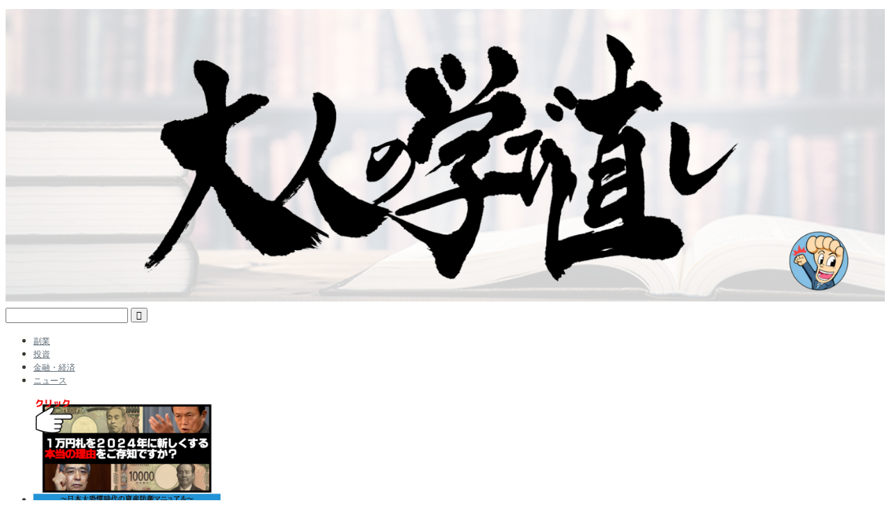

--- FILE ---
content_type: text/html; charset=UTF-8
request_url: https://jasper2nd.com/2019gw/9%E9%80%A3%E4%BC%91%E3%80%80%E3%83%81%E3%83%A3%E3%83%BC%E3%83%88/
body_size: 20381
content:
<!DOCTYPE html><html lang="ja"><head prefix="og: http://ogp.me/ns# fb: http://ogp.me/ns/fb# article: http://ogp.me/ns/article#"><meta charset="utf-8"><meta http-equiv="X-UA-Compatible" content="IE=edge"><meta name="viewport" content="width=device-width, initial-scale=1"><meta property="og:type" content="blog"><meta property="og:title" content="9連休　チャート｜”なにそれ”を”わかりやすく”するメディア 大人の学び直しブログ"><meta property="og:url" content="https://jasper2nd.com/2019gw/9%e9%80%a3%e4%bc%91%e3%80%80%e3%83%81%e3%83%a3%e3%83%bc%e3%83%88/"><meta property="og:description" content=""><meta property="og:image" content="https://jasper2nd.com/wp-content/themes/jin/img/noimg320.png"><meta property="og:site_name" content="”なにそれ”を”わかりやすく”するメディア 大人の学び直しブログ"><meta property="fb:admins" content=""><meta name="twitter:card" content="summary"><meta name="twitter:site" content="@suasi_shacho"><meta name="description" itemprop="description" content="" ><link rel="canonical" href="https://jasper2nd.com/2019gw/9%e9%80%a3%e4%bc%91%e3%80%80%e3%83%81%e3%83%a3%e3%83%bc%e3%83%88/"><title>9連休 チャート | ”なにそれ”を”わかりやすく”するメディア 大人の学び直しブログ</title><style>img:is([sizes="auto" i], [sizes^="auto," i]) { contain-intrinsic-size: 3000px 1500px }</style><meta name="robots" content="max-image-preview:large" /><meta name="author" content="suasi"/><meta name="google-site-verification" content="E1ONR0Z5-f_nxihMYiILjeYw7dIloIWJHiQIkrWaPNs" /><link rel="canonical" href="https://jasper2nd.com/2019gw/9%e9%80%a3%e4%bc%91%e3%80%80%e3%83%81%e3%83%a3%e3%83%bc%e3%83%88/" /><meta name="generator" content="All in One SEO (AIOSEO) 4.8.7.2" /><meta property="og:locale" content="ja_JP" /><meta property="og:site_name" content="”なにそれ”を”わかりやすく”するメディア 大人の学び直しブログ |" /><meta property="og:type" content="article" /><meta property="og:title" content="9連休 チャート | ”なにそれ”を”わかりやすく”するメディア 大人の学び直しブログ" /><meta property="og:url" content="https://jasper2nd.com/2019gw/9%e9%80%a3%e4%bc%91%e3%80%80%e3%83%81%e3%83%a3%e3%83%bc%e3%83%88/" /><meta property="article:published_time" content="2019-01-16T15:22:47+00:00" /><meta property="article:modified_time" content="2019-01-16T15:22:47+00:00" /><meta name="twitter:card" content="summary" /><meta name="twitter:title" content="9連休 チャート | ”なにそれ”を”わかりやすく”するメディア 大人の学び直しブログ" /> <script type="application/ld+json" class="aioseo-schema">{"@context":"https:\/\/schema.org","@graph":[{"@type":"BreadcrumbList","@id":"https:\/\/jasper2nd.com\/2019gw\/9%e9%80%a3%e4%bc%91%e3%80%80%e3%83%81%e3%83%a3%e3%83%bc%e3%83%88\/#breadcrumblist","itemListElement":[{"@type":"ListItem","@id":"https:\/\/jasper2nd.com#listItem","position":1,"name":"\u30db\u30fc\u30e0","item":"https:\/\/jasper2nd.com","nextItem":{"@type":"ListItem","@id":"https:\/\/jasper2nd.com\/2019gw\/9%e9%80%a3%e4%bc%91%e3%80%80%e3%83%81%e3%83%a3%e3%83%bc%e3%83%88\/#listItem","name":"9\u9023\u4f11\u3000\u30c1\u30e3\u30fc\u30c8"}},{"@type":"ListItem","@id":"https:\/\/jasper2nd.com\/2019gw\/9%e9%80%a3%e4%bc%91%e3%80%80%e3%83%81%e3%83%a3%e3%83%bc%e3%83%88\/#listItem","position":2,"name":"9\u9023\u4f11\u3000\u30c1\u30e3\u30fc\u30c8","previousItem":{"@type":"ListItem","@id":"https:\/\/jasper2nd.com#listItem","name":"\u30db\u30fc\u30e0"}}]},{"@type":"ItemPage","@id":"https:\/\/jasper2nd.com\/2019gw\/9%e9%80%a3%e4%bc%91%e3%80%80%e3%83%81%e3%83%a3%e3%83%bc%e3%83%88\/#itempage","url":"https:\/\/jasper2nd.com\/2019gw\/9%e9%80%a3%e4%bc%91%e3%80%80%e3%83%81%e3%83%a3%e3%83%bc%e3%83%88\/","name":"9\u9023\u4f11 \u30c1\u30e3\u30fc\u30c8 | \u201d\u306a\u306b\u305d\u308c\u201d\u3092\u201d\u308f\u304b\u308a\u3084\u3059\u304f\u201d\u3059\u308b\u30e1\u30c7\u30a3\u30a2 \u5927\u4eba\u306e\u5b66\u3073\u76f4\u3057\u30d6\u30ed\u30b0","inLanguage":"ja","isPartOf":{"@id":"https:\/\/jasper2nd.com\/#website"},"breadcrumb":{"@id":"https:\/\/jasper2nd.com\/2019gw\/9%e9%80%a3%e4%bc%91%e3%80%80%e3%83%81%e3%83%a3%e3%83%bc%e3%83%88\/#breadcrumblist"},"author":{"@id":"https:\/\/jasper2nd.com\/author\/suasi\/#author"},"creator":{"@id":"https:\/\/jasper2nd.com\/author\/suasi\/#author"},"datePublished":"2019-01-17T00:22:47+09:00","dateModified":"2019-01-17T00:22:47+09:00"},{"@type":"Organization","@id":"https:\/\/jasper2nd.com\/#organization","name":"\u201d\u306a\u306b\u305d\u308c\u201d\u3092\u201d\u308f\u304b\u308a\u3084\u3059\u304f\u201d\u3059\u308b\u30e1\u30c7\u30a3\u30a2 \u5927\u4eba\u306e\u5b66\u3073\u76f4\u3057\u30d6\u30ed\u30b0","url":"https:\/\/jasper2nd.com\/"},{"@type":"Person","@id":"https:\/\/jasper2nd.com\/author\/suasi\/#author","url":"https:\/\/jasper2nd.com\/author\/suasi\/","name":"suasi"},{"@type":"WebSite","@id":"https:\/\/jasper2nd.com\/#website","url":"https:\/\/jasper2nd.com\/","name":"\u201d\u306a\u306b\u305d\u308c\u201d\u3092\u201d\u308f\u304b\u308a\u3084\u3059\u304f\u201d\u3059\u308b\u30e1\u30c7\u30a3\u30a2 \u5927\u4eba\u306e\u5b66\u3073\u76f4\u3057\u30d6\u30ed\u30b0","inLanguage":"ja","publisher":{"@id":"https:\/\/jasper2nd.com\/#organization"}}]}</script> <meta name="google-site-verification" content="E1ONR0Z5-f_nxihMYiILjeYw7dIloIWJHiQIkrWaPNs" /><link rel='dns-prefetch' href='//webfonts.xserver.jp' /><link rel='dns-prefetch' href='//ajax.googleapis.com' /><link rel='dns-prefetch' href='//cdnjs.cloudflare.com' /><link rel='dns-prefetch' href='//use.fontawesome.com' /><link rel='dns-prefetch' href='//stats.wp.com' /><link rel='dns-prefetch' href='//v0.wordpress.com' /><link rel='dns-prefetch' href='//i0.wp.com' /><link rel='dns-prefetch' href='//c0.wp.com' /><link rel='dns-prefetch' href='//jetpack.wordpress.com' /><link rel='dns-prefetch' href='//s0.wp.com' /><link rel='dns-prefetch' href='//public-api.wordpress.com' /><link rel='dns-prefetch' href='//0.gravatar.com' /><link rel='dns-prefetch' href='//1.gravatar.com' /><link rel='dns-prefetch' href='//2.gravatar.com' /><link rel="alternate" type="application/rss+xml" title="”なにそれ”を”わかりやすく”するメディア 大人の学び直しブログ &raquo; フィード" href="https://jasper2nd.com/feed/" /><link rel="alternate" type="application/rss+xml" title="”なにそれ”を”わかりやすく”するメディア 大人の学び直しブログ &raquo; コメントフィード" href="https://jasper2nd.com/comments/feed/" /><link rel="alternate" type="application/rss+xml" title="”なにそれ”を”わかりやすく”するメディア 大人の学び直しブログ &raquo; 9連休　チャート のコメントのフィード" href="https://jasper2nd.com/2019gw/9%e9%80%a3%e4%bc%91%e3%80%80%e3%83%81%e3%83%a3%e3%83%bc%e3%83%88/feed/" /> <script defer src="[data-uri]"></script> <style id='wp-emoji-styles-inline-css' type='text/css'>img.wp-smiley, img.emoji {
		display: inline !important;
		border: none !important;
		box-shadow: none !important;
		height: 1em !important;
		width: 1em !important;
		margin: 0 0.07em !important;
		vertical-align: -0.1em !important;
		background: none !important;
		padding: 0 !important;
	}</style><link rel='stylesheet' id='wp-block-library-css' href='https://jasper2nd.com/wp-includes/css/dist/block-library/style.min.css?ver=6.8.3' type='text/css' media='all' /><style id='wp-block-library-inline-css' type='text/css'>.has-text-align-justify{text-align:justify;}</style><style id='classic-theme-styles-inline-css' type='text/css'>/*! This file is auto-generated */
.wp-block-button__link{color:#fff;background-color:#32373c;border-radius:9999px;box-shadow:none;text-decoration:none;padding:calc(.667em + 2px) calc(1.333em + 2px);font-size:1.125em}.wp-block-file__button{background:#32373c;color:#fff;text-decoration:none}</style><link rel='stylesheet' id='jetpack-videopress-video-block-view-css' href='https://jasper2nd.com/wp-content/cache/autoptimize/1/autoptimize_single_d55f4b939d68ed652b0d9f2b5717ea21.php?minify=false&#038;ver=34ae973733627b74a14e' type='text/css' media='all' /><link rel='stylesheet' id='mediaelement-css' href='https://jasper2nd.com/wp-includes/js/mediaelement/mediaelementplayer-legacy.min.css?ver=4.2.17' type='text/css' media='all' /><link rel='stylesheet' id='wp-mediaelement-css' href='https://jasper2nd.com/wp-includes/js/mediaelement/wp-mediaelement.min.css?ver=6.8.3' type='text/css' media='all' /><style id='global-styles-inline-css' type='text/css'>:root{--wp--preset--aspect-ratio--square: 1;--wp--preset--aspect-ratio--4-3: 4/3;--wp--preset--aspect-ratio--3-4: 3/4;--wp--preset--aspect-ratio--3-2: 3/2;--wp--preset--aspect-ratio--2-3: 2/3;--wp--preset--aspect-ratio--16-9: 16/9;--wp--preset--aspect-ratio--9-16: 9/16;--wp--preset--color--black: #000000;--wp--preset--color--cyan-bluish-gray: #abb8c3;--wp--preset--color--white: #ffffff;--wp--preset--color--pale-pink: #f78da7;--wp--preset--color--vivid-red: #cf2e2e;--wp--preset--color--luminous-vivid-orange: #ff6900;--wp--preset--color--luminous-vivid-amber: #fcb900;--wp--preset--color--light-green-cyan: #7bdcb5;--wp--preset--color--vivid-green-cyan: #00d084;--wp--preset--color--pale-cyan-blue: #8ed1fc;--wp--preset--color--vivid-cyan-blue: #0693e3;--wp--preset--color--vivid-purple: #9b51e0;--wp--preset--gradient--vivid-cyan-blue-to-vivid-purple: linear-gradient(135deg,rgba(6,147,227,1) 0%,rgb(155,81,224) 100%);--wp--preset--gradient--light-green-cyan-to-vivid-green-cyan: linear-gradient(135deg,rgb(122,220,180) 0%,rgb(0,208,130) 100%);--wp--preset--gradient--luminous-vivid-amber-to-luminous-vivid-orange: linear-gradient(135deg,rgba(252,185,0,1) 0%,rgba(255,105,0,1) 100%);--wp--preset--gradient--luminous-vivid-orange-to-vivid-red: linear-gradient(135deg,rgba(255,105,0,1) 0%,rgb(207,46,46) 100%);--wp--preset--gradient--very-light-gray-to-cyan-bluish-gray: linear-gradient(135deg,rgb(238,238,238) 0%,rgb(169,184,195) 100%);--wp--preset--gradient--cool-to-warm-spectrum: linear-gradient(135deg,rgb(74,234,220) 0%,rgb(151,120,209) 20%,rgb(207,42,186) 40%,rgb(238,44,130) 60%,rgb(251,105,98) 80%,rgb(254,248,76) 100%);--wp--preset--gradient--blush-light-purple: linear-gradient(135deg,rgb(255,206,236) 0%,rgb(152,150,240) 100%);--wp--preset--gradient--blush-bordeaux: linear-gradient(135deg,rgb(254,205,165) 0%,rgb(254,45,45) 50%,rgb(107,0,62) 100%);--wp--preset--gradient--luminous-dusk: linear-gradient(135deg,rgb(255,203,112) 0%,rgb(199,81,192) 50%,rgb(65,88,208) 100%);--wp--preset--gradient--pale-ocean: linear-gradient(135deg,rgb(255,245,203) 0%,rgb(182,227,212) 50%,rgb(51,167,181) 100%);--wp--preset--gradient--electric-grass: linear-gradient(135deg,rgb(202,248,128) 0%,rgb(113,206,126) 100%);--wp--preset--gradient--midnight: linear-gradient(135deg,rgb(2,3,129) 0%,rgb(40,116,252) 100%);--wp--preset--font-size--small: 13px;--wp--preset--font-size--medium: 20px;--wp--preset--font-size--large: 36px;--wp--preset--font-size--x-large: 42px;--wp--preset--spacing--20: 0.44rem;--wp--preset--spacing--30: 0.67rem;--wp--preset--spacing--40: 1rem;--wp--preset--spacing--50: 1.5rem;--wp--preset--spacing--60: 2.25rem;--wp--preset--spacing--70: 3.38rem;--wp--preset--spacing--80: 5.06rem;--wp--preset--shadow--natural: 6px 6px 9px rgba(0, 0, 0, 0.2);--wp--preset--shadow--deep: 12px 12px 50px rgba(0, 0, 0, 0.4);--wp--preset--shadow--sharp: 6px 6px 0px rgba(0, 0, 0, 0.2);--wp--preset--shadow--outlined: 6px 6px 0px -3px rgba(255, 255, 255, 1), 6px 6px rgba(0, 0, 0, 1);--wp--preset--shadow--crisp: 6px 6px 0px rgba(0, 0, 0, 1);}:where(.is-layout-flex){gap: 0.5em;}:where(.is-layout-grid){gap: 0.5em;}body .is-layout-flex{display: flex;}.is-layout-flex{flex-wrap: wrap;align-items: center;}.is-layout-flex > :is(*, div){margin: 0;}body .is-layout-grid{display: grid;}.is-layout-grid > :is(*, div){margin: 0;}:where(.wp-block-columns.is-layout-flex){gap: 2em;}:where(.wp-block-columns.is-layout-grid){gap: 2em;}:where(.wp-block-post-template.is-layout-flex){gap: 1.25em;}:where(.wp-block-post-template.is-layout-grid){gap: 1.25em;}.has-black-color{color: var(--wp--preset--color--black) !important;}.has-cyan-bluish-gray-color{color: var(--wp--preset--color--cyan-bluish-gray) !important;}.has-white-color{color: var(--wp--preset--color--white) !important;}.has-pale-pink-color{color: var(--wp--preset--color--pale-pink) !important;}.has-vivid-red-color{color: var(--wp--preset--color--vivid-red) !important;}.has-luminous-vivid-orange-color{color: var(--wp--preset--color--luminous-vivid-orange) !important;}.has-luminous-vivid-amber-color{color: var(--wp--preset--color--luminous-vivid-amber) !important;}.has-light-green-cyan-color{color: var(--wp--preset--color--light-green-cyan) !important;}.has-vivid-green-cyan-color{color: var(--wp--preset--color--vivid-green-cyan) !important;}.has-pale-cyan-blue-color{color: var(--wp--preset--color--pale-cyan-blue) !important;}.has-vivid-cyan-blue-color{color: var(--wp--preset--color--vivid-cyan-blue) !important;}.has-vivid-purple-color{color: var(--wp--preset--color--vivid-purple) !important;}.has-black-background-color{background-color: var(--wp--preset--color--black) !important;}.has-cyan-bluish-gray-background-color{background-color: var(--wp--preset--color--cyan-bluish-gray) !important;}.has-white-background-color{background-color: var(--wp--preset--color--white) !important;}.has-pale-pink-background-color{background-color: var(--wp--preset--color--pale-pink) !important;}.has-vivid-red-background-color{background-color: var(--wp--preset--color--vivid-red) !important;}.has-luminous-vivid-orange-background-color{background-color: var(--wp--preset--color--luminous-vivid-orange) !important;}.has-luminous-vivid-amber-background-color{background-color: var(--wp--preset--color--luminous-vivid-amber) !important;}.has-light-green-cyan-background-color{background-color: var(--wp--preset--color--light-green-cyan) !important;}.has-vivid-green-cyan-background-color{background-color: var(--wp--preset--color--vivid-green-cyan) !important;}.has-pale-cyan-blue-background-color{background-color: var(--wp--preset--color--pale-cyan-blue) !important;}.has-vivid-cyan-blue-background-color{background-color: var(--wp--preset--color--vivid-cyan-blue) !important;}.has-vivid-purple-background-color{background-color: var(--wp--preset--color--vivid-purple) !important;}.has-black-border-color{border-color: var(--wp--preset--color--black) !important;}.has-cyan-bluish-gray-border-color{border-color: var(--wp--preset--color--cyan-bluish-gray) !important;}.has-white-border-color{border-color: var(--wp--preset--color--white) !important;}.has-pale-pink-border-color{border-color: var(--wp--preset--color--pale-pink) !important;}.has-vivid-red-border-color{border-color: var(--wp--preset--color--vivid-red) !important;}.has-luminous-vivid-orange-border-color{border-color: var(--wp--preset--color--luminous-vivid-orange) !important;}.has-luminous-vivid-amber-border-color{border-color: var(--wp--preset--color--luminous-vivid-amber) !important;}.has-light-green-cyan-border-color{border-color: var(--wp--preset--color--light-green-cyan) !important;}.has-vivid-green-cyan-border-color{border-color: var(--wp--preset--color--vivid-green-cyan) !important;}.has-pale-cyan-blue-border-color{border-color: var(--wp--preset--color--pale-cyan-blue) !important;}.has-vivid-cyan-blue-border-color{border-color: var(--wp--preset--color--vivid-cyan-blue) !important;}.has-vivid-purple-border-color{border-color: var(--wp--preset--color--vivid-purple) !important;}.has-vivid-cyan-blue-to-vivid-purple-gradient-background{background: var(--wp--preset--gradient--vivid-cyan-blue-to-vivid-purple) !important;}.has-light-green-cyan-to-vivid-green-cyan-gradient-background{background: var(--wp--preset--gradient--light-green-cyan-to-vivid-green-cyan) !important;}.has-luminous-vivid-amber-to-luminous-vivid-orange-gradient-background{background: var(--wp--preset--gradient--luminous-vivid-amber-to-luminous-vivid-orange) !important;}.has-luminous-vivid-orange-to-vivid-red-gradient-background{background: var(--wp--preset--gradient--luminous-vivid-orange-to-vivid-red) !important;}.has-very-light-gray-to-cyan-bluish-gray-gradient-background{background: var(--wp--preset--gradient--very-light-gray-to-cyan-bluish-gray) !important;}.has-cool-to-warm-spectrum-gradient-background{background: var(--wp--preset--gradient--cool-to-warm-spectrum) !important;}.has-blush-light-purple-gradient-background{background: var(--wp--preset--gradient--blush-light-purple) !important;}.has-blush-bordeaux-gradient-background{background: var(--wp--preset--gradient--blush-bordeaux) !important;}.has-luminous-dusk-gradient-background{background: var(--wp--preset--gradient--luminous-dusk) !important;}.has-pale-ocean-gradient-background{background: var(--wp--preset--gradient--pale-ocean) !important;}.has-electric-grass-gradient-background{background: var(--wp--preset--gradient--electric-grass) !important;}.has-midnight-gradient-background{background: var(--wp--preset--gradient--midnight) !important;}.has-small-font-size{font-size: var(--wp--preset--font-size--small) !important;}.has-medium-font-size{font-size: var(--wp--preset--font-size--medium) !important;}.has-large-font-size{font-size: var(--wp--preset--font-size--large) !important;}.has-x-large-font-size{font-size: var(--wp--preset--font-size--x-large) !important;}
:where(.wp-block-post-template.is-layout-flex){gap: 1.25em;}:where(.wp-block-post-template.is-layout-grid){gap: 1.25em;}
:where(.wp-block-columns.is-layout-flex){gap: 2em;}:where(.wp-block-columns.is-layout-grid){gap: 2em;}
:root :where(.wp-block-pullquote){font-size: 1.5em;line-height: 1.6;}</style><link rel='stylesheet' id='parent-style-css' href='https://jasper2nd.com/wp-content/cache/autoptimize/1/autoptimize_single_cef0c412ade19156a3a7a151dfa1c199.php?ver=6.8.3' type='text/css' media='all' /><link rel='stylesheet' id='theme-style-css' href='https://jasper2nd.com/wp-content/themes/jin-child/style.css?ver=6.8.3' type='text/css' media='all' /><link rel='stylesheet' id='fontawesome-style-css' href='https://use.fontawesome.com/releases/v5.6.3/css/all.css?ver=6.8.3' type='text/css' media='all' /><link rel='stylesheet' id='swiper-style-css' href='https://cdnjs.cloudflare.com/ajax/libs/Swiper/4.0.7/css/swiper.min.css?ver=6.8.3' type='text/css' media='all' /><link rel='stylesheet' id='jetpack_css-css' href='https://jasper2nd.com/wp-content/cache/autoptimize/1/autoptimize_single_9d5cce3983740651049f33171bf8f25e.php?ver=12.5.1' type='text/css' media='all' /> <script defer type="text/javascript" src="https://ajax.googleapis.com/ajax/libs/jquery/1.12.4/jquery.min.js?ver=6.8.3" id="jquery-js"></script> <script defer type="text/javascript" src="//webfonts.xserver.jp/js/xserverv3.js?fadein=0&amp;ver=2.0.8" id="typesquare_std-js"></script> <link rel="https://api.w.org/" href="https://jasper2nd.com/wp-json/" /><link rel="alternate" title="JSON" type="application/json" href="https://jasper2nd.com/wp-json/wp/v2/media/491" /><link rel='shortlink' href='https://wp.me/aayvb3-7V' /><link rel="alternate" title="oEmbed (JSON)" type="application/json+oembed" href="https://jasper2nd.com/wp-json/oembed/1.0/embed?url=https%3A%2F%2Fjasper2nd.com%2F2019gw%2F9%25e9%2580%25a3%25e4%25bc%2591%25e3%2580%2580%25e3%2583%2581%25e3%2583%25a3%25e3%2583%25bc%25e3%2583%2588%2F" /><link rel="alternate" title="oEmbed (XML)" type="text/xml+oembed" href="https://jasper2nd.com/wp-json/oembed/1.0/embed?url=https%3A%2F%2Fjasper2nd.com%2F2019gw%2F9%25e9%2580%25a3%25e4%25bc%2591%25e3%2580%2580%25e3%2583%2581%25e3%2583%25a3%25e3%2583%25bc%25e3%2583%2588%2F&#038;format=xml" /><style>img#wpstats{display:none}</style><style type="text/css">#wrapper{
							background-color: #ffffff;
				background-image: url();
					}
		.related-entry-headline-text span:before,
		#comment-title span:before,
		#reply-title span:before{
			background-color: #2294d6;
			border-color: #2294d6!important;
		}
		
		#breadcrumb:after,
		#page-top a{	
			background-color: #3a3a31;
		}
				footer{
			background-color: #3a3a31;
		}
		.footer-inner a,
		#copyright,
		#copyright-center{
			border-color: #fff!important;
			color: #fff!important;
		}
		#footer-widget-area
		{
			border-color: #fff!important;
		}
				.page-top-footer a{
			color: #3a3a31!important;
		}
				#breadcrumb ul li,
		#breadcrumb ul li a{
			color: #3a3a31!important;
		}
		
		body,
		a,
		a:link,
		a:visited,
		.my-profile,
		.widgettitle,
		.tabBtn-mag label{
			color: #3a3a31;
		}
		a:hover{
			color: #ff6768;
		}
						.widget_nav_menu ul > li > a:before,
		.widget_categories ul > li > a:before,
		.widget_pages ul > li > a:before,
		.widget_recent_entries ul > li > a:before,
		.widget_archive ul > li > a:before,
		.widget_archive form:after,
		.widget_categories form:after,
		.widget_nav_menu ul > li > ul.sub-menu > li > a:before,
		.widget_categories ul > li > .children > li > a:before,
		.widget_pages ul > li > .children > li > a:before,
		.widget_nav_menu ul > li > ul.sub-menu > li > ul.sub-menu li > a:before,
		.widget_categories ul > li > .children > li > .children li > a:before,
		.widget_pages ul > li > .children > li > .children li > a:before{
			color: #2294d6;
		}
		.widget_nav_menu ul .sub-menu .sub-menu li a:before{
			background-color: #3a3a31!important;
		}
		footer .footer-widget,
		footer .footer-widget a,
		footer .footer-widget ul li,
		.footer-widget.widget_nav_menu ul > li > a:before,
		.footer-widget.widget_categories ul > li > a:before,
		.footer-widget.widget_recent_entries ul > li > a:before,
		.footer-widget.widget_pages ul > li > a:before,
		.footer-widget.widget_archive ul > li > a:before,
		footer .widget_tag_cloud .tagcloud a:before{
			color: #fff!important;
			border-color: #fff!important;
		}
		footer .footer-widget .widgettitle{
			color: #fff!important;
			border-color: #2294d6!important;
		}
		footer .widget_nav_menu ul .children .children li a:before,
		footer .widget_categories ul .children .children li a:before,
		footer .widget_nav_menu ul .sub-menu .sub-menu li a:before{
			background-color: #fff!important;
		}
		#drawernav a:hover,
		.post-list-title,
		#prev-next p,
		#toc_container .toc_list li a{
			color: #3a3a31!important;
		}
		
		#header-box{
			background-color: #ffffff;
		}
						@media (min-width: 768px) {
		#header-box .header-box10-bg:before,
		#header-box .header-box11-bg:before{
			border-radius: 2px;
		}
		}
										@media (min-width: 768px) {
			.top-image-meta{
				margin-top: calc(0px - 30px);
			}
		}
		@media (min-width: 1200px) {
			.top-image-meta{
				margin-top: calc(0px);
			}
		}
				.pickup-contents:before{
			background-color: #ffffff!important;
		}
		
		.main-image-text{
			color: #5e6c77;
		}
		.main-image-text-sub{
			color: #5e6c77;
		}
		
				@media (min-width: 481px) {
			#site-info{
				padding-top: 5px!important;
				padding-bottom: 5px!important;
			}
		}
		
		#site-info span a{
			color: #ffffff!important;
		}
		
				#headmenu .headsns .line a svg{
			fill: #ffffff!important;
		}
		#headmenu .headsns a,
		#headmenu{
			color: #ffffff!important;
			border-color:#ffffff!important;
		}
						.profile-follow .line-sns a svg{
			fill: #2294d6!important;
		}
		.profile-follow .line-sns a:hover svg{
			fill: #2294d6!important;
		}
		.profile-follow a{
			color: #2294d6!important;
			border-color:#2294d6!important;
		}
		.profile-follow a:hover,
		#headmenu .headsns a:hover{
			color:#2294d6!important;
			border-color:#2294d6!important;
		}
				.search-box:hover{
			color:#2294d6!important;
			border-color:#2294d6!important;
		}
				#header #headmenu .headsns .line a:hover svg{
			fill:#2294d6!important;
		}
		.cps-icon-bar,
		#navtoggle:checked + .sp-menu-open .cps-icon-bar{
			background-color: #ffffff;
		}
		#nav-container{
			background-color: #ffffff;
		}
		.menu-box .menu-item svg{
			fill:#5e6c77;
		}
		#drawernav ul.menu-box > li > a,
		#drawernav2 ul.menu-box > li > a,
		#drawernav3 ul.menu-box > li > a,
		#drawernav4 ul.menu-box > li > a,
		#drawernav5 ul.menu-box > li > a,
		#drawernav ul.menu-box > li.menu-item-has-children:after,
		#drawernav2 ul.menu-box > li.menu-item-has-children:after,
		#drawernav3 ul.menu-box > li.menu-item-has-children:after,
		#drawernav4 ul.menu-box > li.menu-item-has-children:after,
		#drawernav5 ul.menu-box > li.menu-item-has-children:after{
			color: #5e6c77!important;
		}
		#drawernav ul.menu-box li a,
		#drawernav2 ul.menu-box li a,
		#drawernav3 ul.menu-box li a,
		#drawernav4 ul.menu-box li a,
		#drawernav5 ul.menu-box li a{
			font-size: 12px!important;
		}
		#drawernav3 ul.menu-box > li{
			color: #3a3a31!important;
		}
		#drawernav4 .menu-box > .menu-item > a:after,
		#drawernav3 .menu-box > .menu-item > a:after,
		#drawernav .menu-box > .menu-item > a:after{
			background-color: #5e6c77!important;
		}
		#drawernav2 .menu-box > .menu-item:hover,
		#drawernav5 .menu-box > .menu-item:hover{
			border-top-color: #2294d6!important;
		}
				.cps-info-bar a{
			background-color: #ffcd44!important;
		}
				@media (min-width: 768px) {
			.post-list-mag .post-list-item:not(:nth-child(2n)){
				margin-right: 2.6%;
			}
		}
				@media (min-width: 768px) {
			#tab-1:checked ~ .tabBtn-mag li [for="tab-1"]:after,
			#tab-2:checked ~ .tabBtn-mag li [for="tab-2"]:after,
			#tab-3:checked ~ .tabBtn-mag li [for="tab-3"]:after,
			#tab-4:checked ~ .tabBtn-mag li [for="tab-4"]:after{
				border-top-color: #2294d6!important;
			}
			.tabBtn-mag label{
				border-bottom-color: #2294d6!important;
			}
		}
		#tab-1:checked ~ .tabBtn-mag li [for="tab-1"],
		#tab-2:checked ~ .tabBtn-mag li [for="tab-2"],
		#tab-3:checked ~ .tabBtn-mag li [for="tab-3"],
		#tab-4:checked ~ .tabBtn-mag li [for="tab-4"],
		#prev-next a.next:after,
		#prev-next a.prev:after,
		.more-cat-button a:hover span:before{
			background-color: #2294d6!important;
		}
		

		.swiper-slide .post-list-cat,
		.post-list-mag .post-list-cat,
		.post-list-mag3col .post-list-cat,
		.post-list-mag-sp1col .post-list-cat,
		.swiper-pagination-bullet-active,
		.pickup-cat,
		.post-list .post-list-cat,
		#breadcrumb .bcHome a:hover span:before,
		.popular-item:nth-child(1) .pop-num,
		.popular-item:nth-child(2) .pop-num,
		.popular-item:nth-child(3) .pop-num{
			background-color: #2294d6!important;
		}
		.sidebar-btn a,
		.profile-sns-menu{
			background-color: #2294d6!important;
		}
		.sp-sns-menu a,
		.pickup-contents-box a:hover .pickup-title{
			border-color: #2294d6!important;
			color: #2294d6!important;
		}
				.pickup-image:after{
			display: none;
		}
				.pro-line svg{
			fill: #2294d6!important;
		}
		.cps-post-cat a,
		.meta-cat,
		.popular-cat{
			background-color: #2294d6!important;
			border-color: #2294d6!important;
		}
		.tagicon,
		.tag-box a,
		#toc_container .toc_list > li,
		#toc_container .toc_title{
			color: #2294d6!important;
		}
		.widget_tag_cloud a::before{
			color: #3a3a31!important;
		}
		.tag-box a,
		#toc_container:before{
			border-color: #2294d6!important;
		}
		.cps-post-cat a:hover{
			color: #ff6768!important;
		}
		.pagination li:not([class*="current"]) a:hover,
		.widget_tag_cloud a:hover{
			background-color: #2294d6!important;
		}
		.pagination li:not([class*="current"]) a:hover{
			opacity: 0.5!important;
		}
		.pagination li.current a{
			background-color: #2294d6!important;
			border-color: #2294d6!important;
		}
		.nextpage a:hover span {
			color: #2294d6!important;
			border-color: #2294d6!important;
		}
		.cta-content:before{
			background-color: #e1e8ed!important;
		}
		.cta-text,
		.info-title{
			color: #000000!important;
		}
		#footer-widget-area.footer_style1 .widgettitle{
			border-color: #2294d6!important;
		}
		.sidebar_style1 .widgettitle,
		.sidebar_style5 .widgettitle{
			border-color: #2294d6!important;
		}
		.sidebar_style2 .widgettitle,
		.sidebar_style4 .widgettitle,
		.sidebar_style6 .widgettitle,
		#home-bottom-widget .widgettitle,
		#home-top-widget .widgettitle,
		#post-bottom-widget .widgettitle,
		#post-top-widget .widgettitle{
			background-color: #2294d6!important;
		}
		#home-bottom-widget .widget_search .search-box input[type="submit"],
		#home-top-widget .widget_search .search-box input[type="submit"],
		#post-bottom-widget .widget_search .search-box input[type="submit"],
		#post-top-widget .widget_search .search-box input[type="submit"]{
			background-color: #2294d6!important;
		}
		
		.tn-logo-size{
			font-size: 100%!important;
		}
		@media (min-width: 481px) {
		.tn-logo-size img{
			width: calc(100%*0.5)!important;
		}
		}
		@media (min-width: 768px) {
		.tn-logo-size img{
			width: calc(100%*2.2)!important;
		}
		}
		@media (min-width: 1200px) {
		.tn-logo-size img{
			width: 100%!important;
		}
		}
		.sp-logo-size{
			font-size: 100%!important;
		}
		.sp-logo-size img{
			width: 100%!important;
		}
				.cps-post-main ul > li:before,
		.cps-post-main ol > li:before{
			background-color: #2294d6!important;
		}
		.profile-card .profile-title{
			background-color: #2294d6!important;
		}
		.profile-card{
			border-color: #2294d6!important;
		}
		.cps-post-main a{
			color:#0054ff;
		}
		.cps-post-main .marker{
			background: -webkit-linear-gradient( transparent 60%, #eeee22 0% ) ;
			background: linear-gradient( transparent 60%, #eeee22 0% ) ;
		}
		.cps-post-main .marker2{
			background: -webkit-linear-gradient( transparent 60%, #dd3333 0% ) ;
			background: linear-gradient( transparent 60%, #dd3333 0% ) ;
		}
		.cps-post-main .jic-sc{
			color:#e9546b;
		}
		
		
		.simple-box1{
			border-color:#51a5d6!important;
		}
		.simple-box2{
			border-color:#f2bf7d!important;
		}
		.simple-box3{
			border-color:#2294d6!important;
		}
		.simple-box4{
			border-color:#7badd8!important;
		}
		.simple-box4:before{
			background-color: #7badd8;
		}
		.simple-box5{
			border-color:#e896c7!important;
		}
		.simple-box5:before{
			background-color: #e896c7;
		}
		.simple-box6{
			background-color:#fffdef!important;
		}
		.simple-box7{
			border-color:#def1f9!important;
		}
		.simple-box7:before{
			background-color:#def1f9!important;
		}
		.simple-box8{
			border-color:#96ddc1!important;
		}
		.simple-box8:before{
			background-color:#96ddc1!important;
		}
		.simple-box9:before{
			background-color:#e1c0e8!important;
		}
				.simple-box9:after{
			border-color:#e1c0e8 #e1c0e8 #fff #fff!important;
		}
				
		.kaisetsu-box1:before,
		.kaisetsu-box1-title{
			background-color:#ffb49e!important;
		}
		.kaisetsu-box2{
			border-color:#89c2f4!important;
		}
		.kaisetsu-box2-title{
			background-color:#89c2f4!important;
		}
		.kaisetsu-box4{
			border-color:#ea91a9!important;
		}
		.kaisetsu-box4-title{
			background-color:#ea91a9!important;
		}
		.kaisetsu-box5:before{
			background-color:#57b3ba!important;
		}
		.kaisetsu-box5-title{
			background-color:#57b3ba!important;
		}
		
		.concept-box1{
			border-color:#85db8f!important;
		}
		.concept-box1:after{
			background-color:#85db8f!important;
		}
		.concept-box1:before{
			content:"ポイント"!important;
			color:#85db8f!important;
		}
		.concept-box2{
			border-color:#f7cf6a!important;
		}
		.concept-box2:after{
			background-color:#f7cf6a!important;
		}
		.concept-box2:before{
			content:"注意点"!important;
			color:#f7cf6a!important;
		}
		.concept-box3{
			border-color:#86cee8!important;
		}
		.concept-box3:after{
			background-color:#86cee8!important;
		}
		.concept-box3:before{
			content:"良い例"!important;
			color:#86cee8!important;
		}
		.concept-box4{
			border-color:#ed8989!important;
		}
		.concept-box4:after{
			background-color:#ed8989!important;
		}
		.concept-box4:before{
			content:"悪い例"!important;
			color:#ed8989!important;
		}
		.concept-box5{
			border-color:#9e9e9e!important;
		}
		.concept-box5:after{
			background-color:#9e9e9e!important;
		}
		.concept-box5:before{
			content:"参考"!important;
			color:#9e9e9e!important;
		}
		.concept-box6{
			border-color:#8eaced!important;
		}
		.concept-box6:after{
			background-color:#8eaced!important;
		}
		.concept-box6:before{
			content:"メモ"!important;
			color:#8eaced!important;
		}
		
		.innerlink-box1,
		.blog-card{
			border-color:#ff6868!important;
		}
		.innerlink-box1-title{
			background-color:#ff6868!important;
			border-color:#ff6868!important;
		}
		.innerlink-box1:before,
		.blog-card-hl-box{
			background-color:#ff6868!important;
		}
				
		.jin-ac-box01-title::after{
			color: #2294d6;
		}
		
		.color-button01 a,
		.color-button01 a:hover,
		.color-button01:before{
			background-color: #2294d6!important;
		}
		.top-image-btn-color a,
		.top-image-btn-color a:hover,
		.top-image-btn-color:before{
			background-color: #ffcd44!important;
		}
		.color-button02 a,
		.color-button02 a:hover,
		.color-button02:before{
			background-color: #ff6868!important;
		}
		
		.color-button01-big a,
		.color-button01-big a:hover,
		.color-button01-big:before{
			background-color: #ff6768!important;
		}
		.color-button01-big a,
		.color-button01-big:before{
			border-radius: 5px!important;
		}
		.color-button01-big a{
			padding-top: 20px!important;
			padding-bottom: 20px!important;
		}
		
		.color-button02-big a,
		.color-button02-big a:hover,
		.color-button02-big:before{
			background-color: #3b9dd6!important;
		}
		.color-button02-big a,
		.color-button02-big:before{
			border-radius: 40px!important;
		}
		.color-button02-big a{
			padding-top: 20px!important;
			padding-bottom: 20px!important;
		}
				.color-button01-big{
			width: 75%!important;
		}
		.color-button02-big{
			width: 75%!important;
		}
				
		
					.top-image-btn-color:before,
			.color-button01:before,
			.color-button02:before,
			.color-button01-big:before,
			.color-button02-big:before{
				bottom: -1px;
				left: -1px;
				width: 100%;
				height: 100%;
				border-radius: 6px;
				box-shadow: 0px 1px 5px 0px rgba(0, 0, 0, 0.25);
				-webkit-transition: all .4s;
				transition: all .4s;
			}
			.top-image-btn-color a:hover,
			.color-button01 a:hover,
			.color-button02 a:hover,
			.color-button01-big a:hover,
			.color-button02-big a:hover{
				-webkit-transform: translateY(2px);
				transform: translateY(2px);
				-webkit-filter: brightness(0.95);
				 filter: brightness(0.95);
			}
			.top-image-btn-color:hover:before,
			.color-button01:hover:before,
			.color-button02:hover:before,
			.color-button01-big:hover:before,
			.color-button02-big:hover:before{
				-webkit-transform: translateY(2px);
				transform: translateY(2px);
				box-shadow: none!important;
			}
				
		.h2-style01 h2,
		.h2-style02 h2:before,
		.h2-style03 h2,
		.h2-style04 h2:before,
		.h2-style05 h2,
		.h2-style07 h2:before,
		.h2-style07 h2:after,
		.h3-style03 h3:before,
		.h3-style02 h3:before,
		.h3-style05 h3:before,
		.h3-style07 h3:before,
		.h2-style08 h2:after,
		.h2-style10 h2:before,
		.h2-style10 h2:after,
		.h3-style02 h3:after,
		.h4-style02 h4:before{
			background-color: #2294d6!important;
		}
		.h3-style01 h3,
		.h3-style04 h3,
		.h3-style05 h3,
		.h3-style06 h3,
		.h4-style01 h4,
		.h2-style02 h2,
		.h2-style08 h2,
		.h2-style08 h2:before,
		.h2-style09 h2,
		.h4-style03 h4{
			border-color: #2294d6!important;
		}
		.h2-style05 h2:before{
			border-top-color: #2294d6!important;
		}
		.h2-style06 h2:before,
		.sidebar_style3 .widgettitle:after{
			background-image: linear-gradient(
				-45deg,
				transparent 25%,
				#2294d6 25%,
				#2294d6 50%,
				transparent 50%,
				transparent 75%,
				#2294d6 75%,
				#2294d6			);
		}
				.jin-h2-icons.h2-style02 h2 .jic:before,
		.jin-h2-icons.h2-style04 h2 .jic:before,
		.jin-h2-icons.h2-style06 h2 .jic:before,
		.jin-h2-icons.h2-style07 h2 .jic:before,
		.jin-h2-icons.h2-style08 h2 .jic:before,
		.jin-h2-icons.h2-style09 h2 .jic:before,
		.jin-h2-icons.h2-style10 h2 .jic:before,
		.jin-h3-icons.h3-style01 h3 .jic:before,
		.jin-h3-icons.h3-style02 h3 .jic:before,
		.jin-h3-icons.h3-style03 h3 .jic:before,
		.jin-h3-icons.h3-style04 h3 .jic:before,
		.jin-h3-icons.h3-style05 h3 .jic:before,
		.jin-h3-icons.h3-style06 h3 .jic:before,
		.jin-h3-icons.h3-style07 h3 .jic:before,
		.jin-h4-icons.h4-style01 h4 .jic:before,
		.jin-h4-icons.h4-style02 h4 .jic:before,
		.jin-h4-icons.h4-style03 h4 .jic:before,
		.jin-h4-icons.h4-style04 h4 .jic:before{
			color:#2294d6;
		}
		
		@media all and (-ms-high-contrast:none){
			*::-ms-backdrop, .color-button01:before,
			.color-button02:before,
			.color-button01-big:before,
			.color-button02-big:before{
				background-color: #595857!important;
			}
		}
		
		.jin-lp-h2 h2,
		.jin-lp-h2 h2{
			background-color: transparent!important;
			border-color: transparent!important;
			color: #3a3a31!important;
		}
		.jincolumn-h3style2{
			border-color:#2294d6!important;
		}
		.jinlph2-style1 h2:first-letter{
			color:#2294d6!important;
		}
		.jinlph2-style2 h2,
		.jinlph2-style3 h2{
			border-color:#2294d6!important;
		}
		.jin-photo-title .jin-fusen1-down,
		.jin-photo-title .jin-fusen1-even,
		.jin-photo-title .jin-fusen1-up{
			border-left-color:#2294d6;
		}
		.jin-photo-title .jin-fusen2,
		.jin-photo-title .jin-fusen3{
			background-color:#2294d6;
		}
		.jin-photo-title .jin-fusen2:before,
		.jin-photo-title .jin-fusen3:before {
			border-top-color: #2294d6;
		}
		.has-huge-font-size{
			font-size:42px!important;
		}
		.has-large-font-size{
			font-size:36px!important;
		}
		.has-medium-font-size{
			font-size:20px!important;
		}
		.has-normal-font-size{
			font-size:16px!important;
		}
		.has-small-font-size{
			font-size:13px!important;
		}</style><link rel="icon" href="https://i0.wp.com/jasper2nd.com/wp-content/uploads/2020/08/cropped-9f34c9eb22577763bee91322d2f8a24b.jpg?fit=32%2C32&#038;ssl=1" sizes="32x32" /><link rel="icon" href="https://i0.wp.com/jasper2nd.com/wp-content/uploads/2020/08/cropped-9f34c9eb22577763bee91322d2f8a24b.jpg?fit=192%2C192&#038;ssl=1" sizes="192x192" /><link rel="apple-touch-icon" href="https://i0.wp.com/jasper2nd.com/wp-content/uploads/2020/08/cropped-9f34c9eb22577763bee91322d2f8a24b.jpg?fit=180%2C180&#038;ssl=1" /><meta name="msapplication-TileImage" content="https://i0.wp.com/jasper2nd.com/wp-content/uploads/2020/08/cropped-9f34c9eb22577763bee91322d2f8a24b.jpg?fit=270%2C270&#038;ssl=1" /><style type="text/css" id="wp-custom-css">.proflink a{
	display:block;
	text-align:center;
	padding:7px 10px;
	background:#aaa;/*カラーは変更*/
	width:50%;
	margin:0 auto;
	margin-top:20px;
	border-radius:20px;
	border:3px double #fff;
	font-size:0.65rem;
	color:#fff;
}
.proflink a:hover{
		opacity:0.75;
}</style><link href="https://jasper2nd.com/wp-content/cache/autoptimize/1/autoptimize_single_e6ea0dc37c79f3c996ad7b049a069cdf.php" rel="stylesheet" /><meta name="google-site-verification" content="E1ONR0Z5-f_nxihMYiILjeYw7dIloIWJHiQIkrWaPNs" />  <script defer src="https://www.googletagmanager.com/gtag/js?id=UA-131319991-1"></script> <script defer src="[data-uri]"></script>  <script defer src="https://www.googletagmanager.com/gtag/js?id=AW-667246704"></script> <script defer src="[data-uri]"></script> <meta name="msvalidate.01" content="AB5F12D9C354A6D051F4EB6DB5EBCC1C" /><meta name="google-site-verification" content="E1ONR0Z5-f_nxihMYiILjeYw7dIloIWJHiQIkrWaPNs" /></head><body class="attachment wp-singular attachment-template-default single single-attachment postid-491 attachmentid-491 attachment-png wp-theme-jin wp-child-theme-jin-child" id="nofont-style"><div id="wrapper"><div id="scroll-content" class="animate"><div id="header-box" class="tn_on header-box animate"><div id="header" class="header-type2 header animate"><div id="site-info" class="ef"> <span class="tn-logo-size"><a href='https://jasper2nd.com/' title='”なにそれ”を”わかりやすく”するメディア 大人の学び直しブログ' rel='home'><img src='https://jasper2nd.com/wp-content/uploads/2021/07/98711f463621d4ff6130b8c931223754.png' alt='”なにそれ”を”わかりやすく”するメディア 大人の学び直しブログ'></a></span></div><div id="headmenu"> <span class="headsns tn_sns_on"> <span class="twitter"><a href="https://twitter.com/suasi_shacho"><i class="jic-type jin-ifont-twitter" aria-hidden="true"></i></a></span> <span class="youtube"> <a href="https://www.youtube.com/channel/UCNJRaN9NIAbCXpDa_hAKd3g?sub_confirmation=1"><i class="jic-type jin-ifont-youtube" aria-hidden="true"></i></a> </span> <span class="line"> <a href="https://lin.ee/FOw8buH" target="_blank"><i class="jic-type jin-ifont-line" aria-hidden="true"></i></a> </span> </span> <span class="headsearch tn_search_on"><form class="search-box" role="search" method="get" id="searchform" action="https://jasper2nd.com/"> <input type="search" placeholder="" class="text search-text" value="" name="s" id="s"> <input type="submit" id="searchsubmit" value="&#xe931;"></form> </span></div></div></div><div id="nav-container" class="header-style3-animate animate"><div id="drawernav2" class="ef"><nav class="fixed-content"><ul class="menu-box"><li class="menu-item menu-item-type-taxonomy menu-item-object-category menu-item-1522"><a href="https://jasper2nd.com/category/%e5%89%af%e6%a5%ad/">副業</a></li><li class="menu-item menu-item-type-taxonomy menu-item-object-category menu-item-269"><a href="https://jasper2nd.com/category/investment/">投資</a></li><li class="menu-item menu-item-type-taxonomy menu-item-object-category menu-item-451"><a href="https://jasper2nd.com/category/financial-economic/">金融・経済</a></li><li class="menu-item menu-item-type-taxonomy menu-item-object-category menu-item-1340"><a href="https://jasper2nd.com/category/news/">ニュース</a></li></ul></nav></div></div><div class="clearfix"></div><div class="pickup-contents-box animate"><ul class="pickup-contents"><li> <a href="https://jasper2nd.com/note1/" target=""><div class="pickup-image"> <img src="https://i0.wp.com/jasper2nd.com/wp-content/uploads/2020/04/6494bda1a44474a22cedcc1c6c4fe1ee-1.png?resize=640%2C360&ssl=1" alt="" width="269" height="151" /></div> </a></li><li> <a href="https://jasper2nd.com/youtube10000/" target=""><div class="pickup-image"> <img src="https://i0.wp.com/jasper2nd.com/wp-content/uploads/2020/05/e55471a1d54215553a4076fe5ef5643c.png?resize=640%2C360&ssl=1" alt="" width="269" height="151" /></div> </a></li></ul></div><div id="contents"><main id="main-contents" class="main-contents article_style1 animate" itemprop="mainContentOfPage"><section class="cps-post-box hentry"><article class="cps-post"><header class="cps-post-header"><h1 class="cps-post-title entry-title" itemprop="headline">9連休　チャート</h1><div class="cps-post-meta vcard"> <span class="writer fn" itemprop="author" itemscope itemtype="https://schema.org/Person"><span itemprop="name">suasi</span></span> <span class="cps-post-cat" itemprop="keywords"></span> <span class="cps-post-date-box"> <span class="cps-post-date"><i class="jic jin-ifont-watch" aria-hidden="true"></i>&nbsp;<time class="entry-date date published updated" datetime="2019-01-17T00:22:47+09:00">2019年1月17日</time></span> </span></div></header><div class="cps-post-main-box"><div class="cps-post-main h2-style03 h3-style04 h4-style01 entry-content m-size m-size-sp" itemprop="articleBody"><p> <a href="https://jasper2nd.com/wp-content/uploads/2019/01/e8d365b0a4c21b86098fc04b10268f25.png" target="_blank"><img src="https://jasper2nd.com/wp-content/uploads/2019/01/e8d365b0a4c21b86098fc04b10268f25.png" width="636" height="400" alt="" /></a></p></div></div></article></section></main><div id="sidebar" class="sideber sidebar_style6 animate" role="complementary" itemscope itemtype="https://schema.org/WPSideBar"><div id="search-2" class="widget widget_search"><form class="search-box" role="search" method="get" id="searchform" action="https://jasper2nd.com/"> <input type="search" placeholder="" class="text search-text" value="" name="s" id="s"> <input type="submit" id="searchsubmit" value="&#xe931;"></form></div><div id="widget-profile-2" class="widget widget-profile"><div class="my-profile"><div class="myjob">銀盾YouTuber＆プロデューサー</div><div class="myname">すあし</div><div class="my-profile-thumb"> <a href="https://jasper2nd.com/?p=1979"><img src="https://jasper2nd.com/wp-content/uploads/2019/06/ba9e16c11f55437031ba88f8a5e50652-150x150.jpg" alt="自己紹介すあし" width="110" height="110" /></a></div><div class="myintro">▶YouTube│大人の学びTV18万人突破&複数チャンネルプロデュースで収益化 ▶ビジネス│株式会社2社経営 ▶妻子持ちの30代からでも学び直しで富める思考を配信 ▶noteも執筆⇒http://note.com/suasi</div><div class="profile-sns-menu"><div class="profile-sns-menu-title ef">＼ Follow me ／</div><ul><li class="pro-tw"><a href="https://twitter.com/suasi_shacho" target="_blank"><i class="jic-type jin-ifont-twitter"></i></a></li><li class="pro-youtube"><a href="https://www.youtube.com/channel/UCNJRaN9NIAbCXpDa_hAKd3g?sub_confirmation=1" target="_blank"><i class="jic-type jin-ifont-youtube" aria-hidden="true"></i></a></li><li class="pro-line"><a href="https://lin.ee/FOw8buH" target="_blank"><i class="jic-type jin-ifont-line" aria-hidden="true"></i></a></li></ul></div><style type="text/css">.my-profile{
										padding-bottom: 85px;
									}</style></div></div><div id="media_video-3" class="widget widget_media_video"><div class="widgettitle ef">YouTube 最新世界情勢＆オトナの教養</div><div style="width:100%;" class="wp-video"><!--[if lt IE 9]><script>document.createElement('video');</script><![endif]--><video class="wp-video-shortcode" id="video-491-1" preload="metadata" controls="controls"><source type="video/youtube" src="https://youtu.be/F5K7PWtMu4s?_=1" /><a href="https://youtu.be/F5K7PWtMu4s">https://youtu.be/F5K7PWtMu4s</a></video></div></div><div id="text-4" class="widget widget_text"><div class="widgettitle ef">副業で稼ぐツアー♪</div><div class="textwidget"><p><strong>副業としてのYouTube</strong><br /> <a title="無名のサラリーマンがYouTube登録者を5ヶ月で100人⇒10,000人にした方法（※実名・顔出しナシ戦略）" href="https://jasper2nd.com/youtube10000/" target="_blank" rel="noopener"><img loading="lazy" decoding="async" class="aligncenter size-full wp-image-2434" src="https://i0.wp.com/jasper2nd.com/wp-content/uploads/2020/05/e5f6bd925bed41bb488eb636687ffd7f.png?resize=1280%2C720&#038;ssl=1" alt="無名のサラリーマンがYouTube登録者を5ヶ月で100人⇒10,000人にした方法（※実名・顔出しナシ戦略）" width="1280" height="720" data-recalc-dims="1" srcset="https://i0.wp.com/jasper2nd.com/wp-content/uploads/2020/05/e5f6bd925bed41bb488eb636687ffd7f.png?w=1280&amp;ssl=1 1280w, https://i0.wp.com/jasper2nd.com/wp-content/uploads/2020/05/e5f6bd925bed41bb488eb636687ffd7f.png?resize=300%2C169&amp;ssl=1 300w, https://i0.wp.com/jasper2nd.com/wp-content/uploads/2020/05/e5f6bd925bed41bb488eb636687ffd7f.png?resize=1024%2C576&amp;ssl=1 1024w, https://i0.wp.com/jasper2nd.com/wp-content/uploads/2020/05/e5f6bd925bed41bb488eb636687ffd7f.png?resize=768%2C432&amp;ssl=1 768w, https://i0.wp.com/jasper2nd.com/wp-content/uploads/2020/05/e5f6bd925bed41bb488eb636687ffd7f.png?resize=320%2C180&amp;ssl=1 320w, https://i0.wp.com/jasper2nd.com/wp-content/uploads/2020/05/e5f6bd925bed41bb488eb636687ffd7f.png?resize=640%2C360&amp;ssl=1 640w, https://i0.wp.com/jasper2nd.com/wp-content/uploads/2020/05/e5f6bd925bed41bb488eb636687ffd7f.png 856w" sizes="auto, (max-width: 1280px) 100vw, 1280px" /></a></p><p><strong>STEP1 月1万円を稼ごう</strong><a href="https://jasper2nd.com/10000yen/"><img loading="lazy" decoding="async" class="aligncenter wp-image-1846 size-full" src="https://i0.wp.com/jasper2nd.com/wp-content/uploads/2020/01/7031b603249acfa5ec6766b0e3a92017.png?resize=1280%2C720&#038;ssl=1" alt="月1万円稼ぐ方法" width="1280" height="720" data-recalc-dims="1" srcset="https://i0.wp.com/jasper2nd.com/wp-content/uploads/2020/01/7031b603249acfa5ec6766b0e3a92017.png?w=1280&amp;ssl=1 1280w, https://i0.wp.com/jasper2nd.com/wp-content/uploads/2020/01/7031b603249acfa5ec6766b0e3a92017.png?resize=300%2C169&amp;ssl=1 300w, https://i0.wp.com/jasper2nd.com/wp-content/uploads/2020/01/7031b603249acfa5ec6766b0e3a92017.png?resize=1024%2C576&amp;ssl=1 1024w, https://i0.wp.com/jasper2nd.com/wp-content/uploads/2020/01/7031b603249acfa5ec6766b0e3a92017.png?resize=768%2C432&amp;ssl=1 768w, https://i0.wp.com/jasper2nd.com/wp-content/uploads/2020/01/7031b603249acfa5ec6766b0e3a92017.png?resize=320%2C180&amp;ssl=1 320w, https://i0.wp.com/jasper2nd.com/wp-content/uploads/2020/01/7031b603249acfa5ec6766b0e3a92017.png?resize=640%2C360&amp;ssl=1 640w, https://i0.wp.com/jasper2nd.com/wp-content/uploads/2020/01/7031b603249acfa5ec6766b0e3a92017.png 856w" sizes="auto, (max-width: 1280px) 100vw, 1280px" /></a></p><p><strong><br /> STEP2 月5万円を稼ごう<br /> <a href="https://jasper2nd.com/50000yen"><img loading="lazy" decoding="async" class="aligncenter size-full wp-image-1839" src="https://i0.wp.com/jasper2nd.com/wp-content/uploads/2020/01/1a8a949c76ad6296c904c4cc35c4ddf5.png?resize=1280%2C720&#038;ssl=1" alt="【月5万】副業で稼ぐ方法を具体的に紹介！ネットで稼げるからサラリーマン会社員にもおすすめ！" width="1280" height="720" data-recalc-dims="1" srcset="https://i0.wp.com/jasper2nd.com/wp-content/uploads/2020/01/1a8a949c76ad6296c904c4cc35c4ddf5.png?w=1280&amp;ssl=1 1280w, https://i0.wp.com/jasper2nd.com/wp-content/uploads/2020/01/1a8a949c76ad6296c904c4cc35c4ddf5.png?resize=300%2C169&amp;ssl=1 300w, https://i0.wp.com/jasper2nd.com/wp-content/uploads/2020/01/1a8a949c76ad6296c904c4cc35c4ddf5.png?resize=1024%2C576&amp;ssl=1 1024w, https://i0.wp.com/jasper2nd.com/wp-content/uploads/2020/01/1a8a949c76ad6296c904c4cc35c4ddf5.png?resize=768%2C432&amp;ssl=1 768w, https://i0.wp.com/jasper2nd.com/wp-content/uploads/2020/01/1a8a949c76ad6296c904c4cc35c4ddf5.png?resize=320%2C180&amp;ssl=1 320w, https://i0.wp.com/jasper2nd.com/wp-content/uploads/2020/01/1a8a949c76ad6296c904c4cc35c4ddf5.png?resize=640%2C360&amp;ssl=1 640w, https://i0.wp.com/jasper2nd.com/wp-content/uploads/2020/01/1a8a949c76ad6296c904c4cc35c4ddf5.png 856w" sizes="auto, (max-width: 1280px) 100vw, 1280px" /></a></strong></p><p><strong><br /> STEP3 月10万円を稼ごう</strong><br /> <a href="https://jasper2nd.com/100000yen/"><img loading="lazy" decoding="async" class="aligncenter size-full wp-image-1840" src="https://i0.wp.com/jasper2nd.com/wp-content/uploads/2020/01/582b71bbb9215bf886a12d865c613a71.png?resize=1280%2C720&#038;ssl=1" alt="月10万円を稼ぐ方法" width="1280" height="720" data-recalc-dims="1" srcset="https://i0.wp.com/jasper2nd.com/wp-content/uploads/2020/01/582b71bbb9215bf886a12d865c613a71.png?w=1280&amp;ssl=1 1280w, https://i0.wp.com/jasper2nd.com/wp-content/uploads/2020/01/582b71bbb9215bf886a12d865c613a71.png?resize=300%2C169&amp;ssl=1 300w, https://i0.wp.com/jasper2nd.com/wp-content/uploads/2020/01/582b71bbb9215bf886a12d865c613a71.png?resize=1024%2C576&amp;ssl=1 1024w, https://i0.wp.com/jasper2nd.com/wp-content/uploads/2020/01/582b71bbb9215bf886a12d865c613a71.png?resize=768%2C432&amp;ssl=1 768w, https://i0.wp.com/jasper2nd.com/wp-content/uploads/2020/01/582b71bbb9215bf886a12d865c613a71.png?resize=320%2C180&amp;ssl=1 320w, https://i0.wp.com/jasper2nd.com/wp-content/uploads/2020/01/582b71bbb9215bf886a12d865c613a71.png?resize=640%2C360&amp;ssl=1 640w, https://i0.wp.com/jasper2nd.com/wp-content/uploads/2020/01/582b71bbb9215bf886a12d865c613a71.png 856w" sizes="auto, (max-width: 1280px) 100vw, 1280px" /></a></p><p>&nbsp;</p></div></div><div id="top-posts-2" class="widget widget_top-posts"><div class="widgettitle ef">人気の投稿とページ</div><ul class='widgets-list-layout no-grav'><li><a href="https://jasper2nd.com/yamiichi/" title="闇市ってなに？戦後の日本の食事情を救ったヤミ市場の真実" class="bump-view" data-bump-view="tp"><img loading="lazy" width="40" height="40" src="https://i0.wp.com/jasper2nd.com/wp-content/uploads/2021/12/202112yamiichi-01.jpg?fit=1200%2C675&#038;ssl=1&#038;resize=40%2C40" srcset="https://i0.wp.com/jasper2nd.com/wp-content/uploads/2021/12/202112yamiichi-01.jpg?fit=1200%2C675&amp;ssl=1&amp;resize=40%2C40 1x, https://i0.wp.com/jasper2nd.com/wp-content/uploads/2021/12/202112yamiichi-01.jpg?fit=1200%2C675&amp;ssl=1&amp;resize=60%2C60 1.5x, https://i0.wp.com/jasper2nd.com/wp-content/uploads/2021/12/202112yamiichi-01.jpg?fit=1200%2C675&amp;ssl=1&amp;resize=80%2C80 2x, https://i0.wp.com/jasper2nd.com/wp-content/uploads/2021/12/202112yamiichi-01.jpg?fit=1200%2C675&amp;ssl=1&amp;resize=120%2C120 3x, https://i0.wp.com/jasper2nd.com/wp-content/uploads/2021/12/202112yamiichi-01.jpg?fit=1200%2C675&amp;ssl=1&amp;resize=160%2C160 4x" alt="闇市ってなに？戦後の日本の食事情を救ったヤミ市場の真実" data-pin-nopin="true" class="widgets-list-layout-blavatar" /></a><div class="widgets-list-layout-links"> <a href="https://jasper2nd.com/yamiichi/" title="闇市ってなに？戦後の日本の食事情を救ったヤミ市場の真実" class="bump-view" data-bump-view="tp">闇市ってなに？戦後の日本の食事情を救ったヤミ市場の真実</a></div></li><li><a href="https://jasper2nd.com/wto/" title="WTOとは何か？世界貿易機関？要点を絞ってわかりやすく解説します。" class="bump-view" data-bump-view="tp"><img loading="lazy" width="40" height="40" src="https://i0.wp.com/jasper2nd.com/wp-content/uploads/2019/04/2026821c4d9c8d946d447cd138d7054d.png?fit=560%2C315&#038;ssl=1&#038;resize=40%2C40" srcset="https://i0.wp.com/jasper2nd.com/wp-content/uploads/2019/04/2026821c4d9c8d946d447cd138d7054d.png?fit=560%2C315&amp;ssl=1&amp;resize=40%2C40 1x, https://i0.wp.com/jasper2nd.com/wp-content/uploads/2019/04/2026821c4d9c8d946d447cd138d7054d.png?fit=560%2C315&amp;ssl=1&amp;resize=60%2C60 1.5x, https://i0.wp.com/jasper2nd.com/wp-content/uploads/2019/04/2026821c4d9c8d946d447cd138d7054d.png?fit=560%2C315&amp;ssl=1&amp;resize=80%2C80 2x, https://i0.wp.com/jasper2nd.com/wp-content/uploads/2019/04/2026821c4d9c8d946d447cd138d7054d.png?fit=560%2C315&amp;ssl=1&amp;resize=120%2C120 3x, https://i0.wp.com/jasper2nd.com/wp-content/uploads/2019/04/2026821c4d9c8d946d447cd138d7054d.png?fit=560%2C315&amp;ssl=1&amp;resize=160%2C160 4x" alt="WTOとは何か？世界貿易機関？要点を絞ってわかりやすく解説します。" data-pin-nopin="true" class="widgets-list-layout-blavatar" /></a><div class="widgets-list-layout-links"> <a href="https://jasper2nd.com/wto/" title="WTOとは何か？世界貿易機関？要点を絞ってわかりやすく解説します。" class="bump-view" data-bump-view="tp">WTOとは何か？世界貿易機関？要点を絞ってわかりやすく解説します。</a></div></li><li><a href="https://jasper2nd.com/treasurefactory/" title="トレジャーファクトリーで不用品を”出張買取”してもらった話。" class="bump-view" data-bump-view="tp"><img loading="lazy" width="40" height="40" src="https://i0.wp.com/jasper2nd.com/wp-content/uploads/2019/04/64000e5da6042cedc308ac2345ec1ac8.png?fit=560%2C315&#038;ssl=1&#038;resize=40%2C40" srcset="https://i0.wp.com/jasper2nd.com/wp-content/uploads/2019/04/64000e5da6042cedc308ac2345ec1ac8.png?fit=560%2C315&amp;ssl=1&amp;resize=40%2C40 1x, https://i0.wp.com/jasper2nd.com/wp-content/uploads/2019/04/64000e5da6042cedc308ac2345ec1ac8.png?fit=560%2C315&amp;ssl=1&amp;resize=60%2C60 1.5x, https://i0.wp.com/jasper2nd.com/wp-content/uploads/2019/04/64000e5da6042cedc308ac2345ec1ac8.png?fit=560%2C315&amp;ssl=1&amp;resize=80%2C80 2x, https://i0.wp.com/jasper2nd.com/wp-content/uploads/2019/04/64000e5da6042cedc308ac2345ec1ac8.png?fit=560%2C315&amp;ssl=1&amp;resize=120%2C120 3x, https://i0.wp.com/jasper2nd.com/wp-content/uploads/2019/04/64000e5da6042cedc308ac2345ec1ac8.png?fit=560%2C315&amp;ssl=1&amp;resize=160%2C160 4x" alt="トレジャーファクトリーで不用品を”出張買取”してもらった話。" data-pin-nopin="true" class="widgets-list-layout-blavatar" /></a><div class="widgets-list-layout-links"> <a href="https://jasper2nd.com/treasurefactory/" title="トレジャーファクトリーで不用品を”出張買取”してもらった話。" class="bump-view" data-bump-view="tp">トレジャーファクトリーで不用品を”出張買取”してもらった話。</a></div></li></ul></div><div id="categories-3" class="widget widget_categories"><div class="widgettitle ef">カテゴリー</div><ul><li class="cat-item cat-item-19"><a href="https://jasper2nd.com/category/sports%ef%bc%86entertainment/">スポーツ・エンタメ <span class="count">5</span></a></li><li class="cat-item cat-item-20"><a href="https://jasper2nd.com/category/news/">ニュース <span class="count">46</span></a></li><li class="cat-item cat-item-6"><a href="https://jasper2nd.com/category/business-know-how/">ビジネスノウハウ <span class="count">2</span></a></li><li class="cat-item cat-item-21"><a href="https://jasper2nd.com/category/%e4%b8%8d%e5%8b%95%e7%94%a3/">不動産 <span class="count">1</span></a></li><li class="cat-item cat-item-23"><a href="https://jasper2nd.com/category/%e5%81%a5%e5%ba%b7/">健康 <span class="count">3</span></a></li><li class="cat-item cat-item-24"><a href="https://jasper2nd.com/category/%e5%89%af%e6%a5%ad/">副業 <span class="count">18</span></a></li><li class="cat-item cat-item-17"><a href="https://jasper2nd.com/category/investment/">投資 <span class="count">48</span></a></li><li class="cat-item cat-item-22"><a href="https://jasper2nd.com/category/%e6%97%85%e8%a1%8c%e3%83%bb%e3%82%a4%e3%83%99%e3%83%b3%e3%83%88/">旅行・イベント <span class="count">6</span></a></li><li class="cat-item cat-item-1"><a href="https://jasper2nd.com/category/%e6%9c%aa%e5%88%86%e9%a1%9e/">未分類 <span class="count">2</span></a></li><li class="cat-item cat-item-16"><a href="https://jasper2nd.com/category/child-raising/">育児・育休 <span class="count">37</span></a></li><li class="cat-item cat-item-18"><a href="https://jasper2nd.com/category/financial-economic/">金融・経済 <span class="count">70</span></a></li></ul></div><div id="archives-2" class="widget widget_archive"><div class="widgettitle ef">アーカイブ</div> <label class="screen-reader-text" for="archives-dropdown-2">アーカイブ</label> <select id="archives-dropdown-2" name="archive-dropdown"><option value="">月を選択</option><option value='https://jasper2nd.com/2022/07/'> 2022年7月 &nbsp;(1)</option><option value='https://jasper2nd.com/2022/06/'> 2022年6月 &nbsp;(3)</option><option value='https://jasper2nd.com/2022/04/'> 2022年4月 &nbsp;(5)</option><option value='https://jasper2nd.com/2022/02/'> 2022年2月 &nbsp;(3)</option><option value='https://jasper2nd.com/2022/01/'> 2022年1月 &nbsp;(4)</option><option value='https://jasper2nd.com/2021/12/'> 2021年12月 &nbsp;(4)</option><option value='https://jasper2nd.com/2021/10/'> 2021年10月 &nbsp;(1)</option><option value='https://jasper2nd.com/2020/08/'> 2020年8月 &nbsp;(1)</option><option value='https://jasper2nd.com/2020/07/'> 2020年7月 &nbsp;(4)</option><option value='https://jasper2nd.com/2020/06/'> 2020年6月 &nbsp;(3)</option><option value='https://jasper2nd.com/2020/05/'> 2020年5月 &nbsp;(6)</option><option value='https://jasper2nd.com/2020/04/'> 2020年4月 &nbsp;(5)</option><option value='https://jasper2nd.com/2020/03/'> 2020年3月 &nbsp;(3)</option><option value='https://jasper2nd.com/2020/02/'> 2020年2月 &nbsp;(4)</option><option value='https://jasper2nd.com/2020/01/'> 2020年1月 &nbsp;(5)</option><option value='https://jasper2nd.com/2019/08/'> 2019年8月 &nbsp;(1)</option><option value='https://jasper2nd.com/2019/06/'> 2019年6月 &nbsp;(11)</option><option value='https://jasper2nd.com/2019/05/'> 2019年5月 &nbsp;(1)</option><option value='https://jasper2nd.com/2019/04/'> 2019年4月 &nbsp;(8)</option><option value='https://jasper2nd.com/2019/03/'> 2019年3月 &nbsp;(9)</option><option value='https://jasper2nd.com/2019/02/'> 2019年2月 &nbsp;(23)</option><option value='https://jasper2nd.com/2019/01/'> 2019年1月 &nbsp;(27)</option><option value='https://jasper2nd.com/2018/10/'> 2018年10月 &nbsp;(2)</option><option value='https://jasper2nd.com/2018/08/'> 2018年8月 &nbsp;(1)</option><option value='https://jasper2nd.com/2018/07/'> 2018年7月 &nbsp;(1)</option><option value='https://jasper2nd.com/2018/06/'> 2018年6月 &nbsp;(2)</option><option value='https://jasper2nd.com/2018/05/'> 2018年5月 &nbsp;(7)</option><option value='https://jasper2nd.com/2018/04/'> 2018年4月 &nbsp;(24)</option><option value='https://jasper2nd.com/2018/02/'> 2018年2月 &nbsp;(2)</option> </select> <script defer src="[data-uri]"></script> </div><div id="widget-tracking"><div id="text-6" class="widget widget_text"><div class="widgettitle ef">数量限定</div><div class="textwidget"><p><a href="https://jasper2nd.com/fx-mt4-ea/"><img loading="lazy" decoding="async" class="aligncenter wp-image-2051 size-full" src="https://i0.wp.com/jasper2nd.com/wp-content/uploads/2020/01/c62cfc90a12a64c8dc60e104c76573e9-1.png?resize=500%2C500&#038;ssl=1" alt="FX自動売買ツール　無料EA　稼げる" width="500" height="500" data-recalc-dims="1" /></a></p><div class="t-aligncenter"><strong>登録フォームから詳細をチェック！</strong></div></div></div></div></div></div><div class="clearfix"></div><div id="breadcrumb" class="footer_type1"><ul itemscope itemtype="https://schema.org/BreadcrumbList"><div class="page-top-footer"><a class="totop"><i class="jic jin-ifont-arrowtop"></i></a></div><li itemprop="itemListElement" itemscope itemtype="https://schema.org/ListItem"> <a href="https://jasper2nd.com/" itemid="https://jasper2nd.com/" itemscope itemtype="https://schema.org/Thing" itemprop="item"> <i class="jic jin-ifont-home space-i" aria-hidden="true"></i><span itemprop="name">HOME</span> </a><meta itemprop="position" content="1"></li><li itemprop="itemListElement" itemscope itemtype="https://schema.org/ListItem"> <i class="jic jin-ifont-arrow space" aria-hidden="true"></i> <a href="#" itemid="" itemscope itemtype="https://schema.org/Thing" itemprop="item"> <span itemprop="name">9連休　チャート</span> </a><meta itemprop="position" content="2"></li></ul></div><footer role="contentinfo" itemscope itemtype="https://schema.org/WPFooter"><div class="clearfix"></div><div id="footer-box"><div class="footer-inner"> <span id="privacy"><a href="https://jasper2nd.com/privacy">プライバシーポリシー</a></span> <span id="law"><a href="https://jasper2nd.com/law">免責事項</a></span> <span id="copyright" itemprop="copyrightHolder"><i class="jic jin-ifont-copyright" aria-hidden="true"></i>2018–2026&nbsp;&nbsp;”なにそれ”を”わかりやすく”するメディア 大人の学び直しブログ</span></div></div><div class="clearfix"></div></footer></div></div> <script type="speculationrules">{"prefetch":[{"source":"document","where":{"and":[{"href_matches":"\/*"},{"not":{"href_matches":["\/wp-*.php","\/wp-admin\/*","\/wp-content\/uploads\/*","\/wp-content\/*","\/wp-content\/plugins\/*","\/wp-content\/themes\/jin-child\/*","\/wp-content\/themes\/jin\/*","\/*\\?(.+)"]}},{"not":{"selector_matches":"a[rel~=\"nofollow\"]"}},{"not":{"selector_matches":".no-prefetch, .no-prefetch a"}}]},"eagerness":"conservative"}]}</script> <script defer type="text/javascript" src="https://jasper2nd.com/wp-content/cache/autoptimize/1/autoptimize_single_328b8123661abdd5f4a0c695e7aa9dcc.php?minify=false&amp;ver=132249e245926ae3e188" id="jetpack-photon-js"></script> <script defer id="toc-front-js-extra" src="[data-uri]"></script> <script defer type="text/javascript" src="https://jasper2nd.com/wp-content/plugins/table-of-contents-plus/front.min.js?ver=2411.1" id="toc-front-js"></script> <script defer type="text/javascript" src="https://jasper2nd.com/wp-content/cache/autoptimize/1/autoptimize_single_3a7695bc6d8aef76b95b696f5c82a33e.php?ver=6.8.3" id="cps-common-js"></script> <script defer type="text/javascript" src="https://jasper2nd.com/wp-content/cache/autoptimize/1/autoptimize_single_7f47294ab86b2b665ace1f5d7767a186.php?ver=6.8.3" id="jin-h-icons-js"></script> <script defer type="text/javascript" src="https://cdnjs.cloudflare.com/ajax/libs/Swiper/4.0.7/js/swiper.min.js?ver=6.8.3" id="cps-swiper-js"></script> <script defer type="text/javascript" src="https://use.fontawesome.com/releases/v5.6.3/js/all.js?ver=6.8.3" id="fontowesome5-js"></script> <script defer type="text/javascript" src="https://jasper2nd.com/wp-content/cache/autoptimize/1/autoptimize_single_930d84d7e60e91d1dbd0a4154619e8ae.php?ver=6.8.3" id="cps-followwidget-js"></script> <script defer type="text/javascript" src="https://stats.wp.com/e-202603.js" id="jetpack-stats-js"></script> <script type="text/javascript" id="jetpack-stats-js-after">_stq = window._stq || [];
_stq.push([ "view", {v:'ext',blog:'155986361',post:'491',tz:'9',srv:'jasper2nd.com',j:'1:12.5.1'} ]);
_stq.push([ "clickTrackerInit", "155986361", "491" ]);</script> <script defer id="mediaelement-core-js-before" src="[data-uri]"></script> <script defer type="text/javascript" src="https://jasper2nd.com/wp-includes/js/mediaelement/mediaelement-and-player.min.js?ver=4.2.17" id="mediaelement-core-js"></script> <script defer type="text/javascript" src="https://jasper2nd.com/wp-includes/js/mediaelement/mediaelement-migrate.min.js?ver=6.8.3" id="mediaelement-migrate-js"></script> <script defer id="mediaelement-js-extra" src="[data-uri]"></script> <script defer type="text/javascript" src="https://jasper2nd.com/wp-includes/js/mediaelement/wp-mediaelement.min.js?ver=6.8.3" id="wp-mediaelement-js"></script> <script defer type="text/javascript" src="https://jasper2nd.com/wp-includes/js/mediaelement/renderers/vimeo.min.js?ver=4.2.17" id="mediaelement-vimeo-js"></script> <script defer src="[data-uri]"></script> <div id="page-top"> <a class="totop"><i class="jic jin-ifont-arrowtop"></i></a></div></body></html><link href="https://fonts.googleapis.com/css?family=Quicksand" rel="stylesheet">